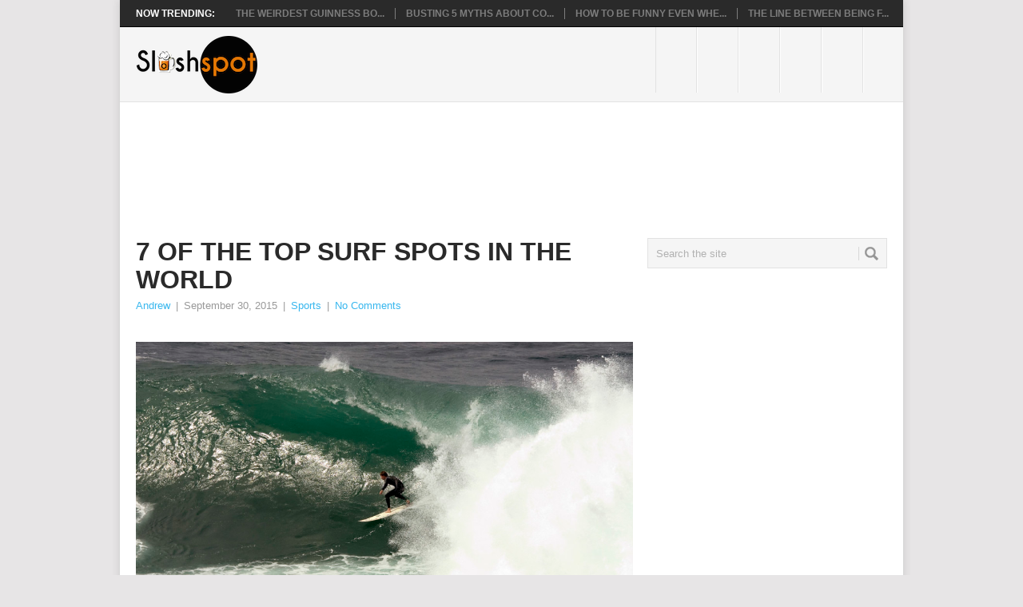

--- FILE ---
content_type: text/html; charset=UTF-8
request_url: https://www.sloshspot.com/top-surf-spots
body_size: 53549
content:
<!DOCTYPE html>
<html class="no-js" lang="en-US" prefix="og: https://ogp.me/ns#">
<head>
	<meta charset="UTF-8">
	<meta name="rankz-verification" content="XWzsKVQQUIuTrvlk">
	<meta name="google-site-verification" content="_eq6tM4cwd0dwsHqKjruZug2mdFYSt_mw0LXgmBKzM0">
	
	<!-- Always force latest IE rendering engine (even in intranet) & Chrome Frame -->
	<!--[if IE ]>
	<meta http-equiv="X-UA-Compatible" content="IE=edge,chrome=1">
	<![endif]-->
	<link rel="profile" href="http://gmpg.org/xfn/11" />
	<title>7 of the Top Surf Spots in the World - Slosh Spot</title>
		<link rel="icon" href="https://www.sloshspot.com/wp-content/uploads/2013/11/favicon.ico" type="image/x-icon" />
<!--iOS/android/handheld specific -->
<link rel="apple-touch-icon" href="https://www.sloshspot.com/wp-content/themes/point-by-mythemeshop/apple-touch-icon.png" />
<meta name="viewport" content="width=device-width, initial-scale=1, maximum-scale=1">
<meta name="apple-mobile-web-app-capable" content="yes">
<meta name="apple-mobile-web-app-status-bar-style" content="black">
	<link rel="pingback" href="https://www.sloshspot.com/xmlrpc.php" />
			<style>img:is([sizes="auto" i], [sizes^="auto," i]) { contain-intrinsic-size: 3000px 1500px }</style>
	
<!-- Search Engine Optimization by Rank Math - https://rankmath.com/ -->
<meta name="description" content="Surfing is a lot about the ocean wind, the size of the waves and tides. But it doesn’t stop there. Chatting up fellow surfers at a cool bar, relaxing at an"/>
<meta name="robots" content="index, follow, max-snippet:-1, max-video-preview:-1, max-image-preview:large"/>
<link rel="canonical" href="https://www.sloshspot.com/top-surf-spots" />
<meta property="og:locale" content="en_US" />
<meta property="og:type" content="article" />
<meta property="og:title" content="7 of the Top Surf Spots in the World - Slosh Spot" />
<meta property="og:description" content="Surfing is a lot about the ocean wind, the size of the waves and tides. But it doesn’t stop there. Chatting up fellow surfers at a cool bar, relaxing at an" />
<meta property="og:url" content="https://www.sloshspot.com/top-surf-spots" />
<meta property="og:site_name" content="Slosh Spot" />
<meta property="article:tag" content="best surf spots" />
<meta property="article:tag" content="summer" />
<meta property="article:tag" content="surf spots" />
<meta property="article:tag" content="surfing" />
<meta property="article:tag" content="water sports" />
<meta property="article:section" content="Sports" />
<meta property="og:updated_time" content="2015-10-24T14:23:50-04:00" />
<meta property="og:image" content="https://www.sloshspot.com/wp-content/uploads/2015/09/surf-and-sand3-1549456-1280x960.jpg" />
<meta property="og:image:secure_url" content="https://www.sloshspot.com/wp-content/uploads/2015/09/surf-and-sand3-1549456-1280x960.jpg" />
<meta property="og:image:width" content="1280" />
<meta property="og:image:height" content="960" />
<meta property="og:image:alt" content="top surf spots" />
<meta property="og:image:type" content="image/jpeg" />
<meta property="article:published_time" content="2015-09-30T06:26:25-04:00" />
<meta property="article:modified_time" content="2015-10-24T14:23:50-04:00" />
<meta name="twitter:card" content="summary_large_image" />
<meta name="twitter:title" content="7 of the Top Surf Spots in the World - Slosh Spot" />
<meta name="twitter:description" content="Surfing is a lot about the ocean wind, the size of the waves and tides. But it doesn’t stop there. Chatting up fellow surfers at a cool bar, relaxing at an" />
<meta name="twitter:image" content="https://www.sloshspot.com/wp-content/uploads/2015/09/surf-and-sand3-1549456-1280x960.jpg" />
<meta name="twitter:label1" content="Written by" />
<meta name="twitter:data1" content="Andrew" />
<meta name="twitter:label2" content="Time to read" />
<meta name="twitter:data2" content="2 minutes" />
<script type="application/ld+json" class="rank-math-schema">{"@context":"https://schema.org","@graph":[{"@type":["Person","Organization"],"@id":"https://www.sloshspot.com/#person","name":"Slosh Spot"},{"@type":"WebSite","@id":"https://www.sloshspot.com/#website","url":"https://www.sloshspot.com","name":"Slosh Spot","publisher":{"@id":"https://www.sloshspot.com/#person"},"inLanguage":"en-US"},{"@type":"ImageObject","@id":"https://www.sloshspot.com/wp-content/uploads/2015/09/surf-and-sand3-1549456-1280x960.jpg","url":"https://www.sloshspot.com/wp-content/uploads/2015/09/surf-and-sand3-1549456-1280x960.jpg","width":"1280","height":"960","caption":"top surf spots","inLanguage":"en-US"},{"@type":"WebPage","@id":"https://www.sloshspot.com/top-surf-spots#webpage","url":"https://www.sloshspot.com/top-surf-spots","name":"7 of the Top Surf Spots in the World - Slosh Spot","datePublished":"2015-09-30T06:26:25-04:00","dateModified":"2015-10-24T14:23:50-04:00","isPartOf":{"@id":"https://www.sloshspot.com/#website"},"primaryImageOfPage":{"@id":"https://www.sloshspot.com/wp-content/uploads/2015/09/surf-and-sand3-1549456-1280x960.jpg"},"inLanguage":"en-US"},{"@type":"Person","@id":"https://www.sloshspot.com/author/andrew/","name":"Andrew","url":"https://www.sloshspot.com/author/andrew/","image":{"@type":"ImageObject","@id":"https://secure.gravatar.com/avatar/fff9a7234997792e1ab9bdbeacfc0922?s=96&amp;d=mm&amp;r=g","url":"https://secure.gravatar.com/avatar/fff9a7234997792e1ab9bdbeacfc0922?s=96&amp;d=mm&amp;r=g","caption":"Andrew","inLanguage":"en-US"}},{"@type":"BlogPosting","headline":"7 of the Top Surf Spots in the World - Slosh Spot","datePublished":"2015-09-30T06:26:25-04:00","dateModified":"2015-10-24T14:23:50-04:00","articleSection":"Sports","author":{"@id":"https://www.sloshspot.com/author/andrew/","name":"Andrew"},"publisher":{"@id":"https://www.sloshspot.com/#person"},"description":"Surfing is a lot about the ocean wind, the size of the waves and tides. But it doesn\u2019t stop there. Chatting up fellow surfers at a cool bar, relaxing at an","name":"7 of the Top Surf Spots in the World - Slosh Spot","@id":"https://www.sloshspot.com/top-surf-spots#richSnippet","isPartOf":{"@id":"https://www.sloshspot.com/top-surf-spots#webpage"},"image":{"@id":"https://www.sloshspot.com/wp-content/uploads/2015/09/surf-and-sand3-1549456-1280x960.jpg"},"inLanguage":"en-US","mainEntityOfPage":{"@id":"https://www.sloshspot.com/top-surf-spots#webpage"}}]}</script>
<!-- /Rank Math WordPress SEO plugin -->

<link rel='dns-prefetch' href='//fonts.googleapis.com' />
<link rel="alternate" type="application/rss+xml" title="Slosh Spot &raquo; Feed" href="https://www.sloshspot.com/feed/" />
<link rel="alternate" type="application/rss+xml" title="Slosh Spot &raquo; Comments Feed" href="https://www.sloshspot.com/comments/feed/" />
<link rel="alternate" type="application/rss+xml" title="Slosh Spot &raquo; 7 of the Top Surf Spots in the World Comments Feed" href="https://www.sloshspot.com/top-surf-spots/feed/" />
<script type="text/javascript">
/* <![CDATA[ */
window._wpemojiSettings = {"baseUrl":"https:\/\/s.w.org\/images\/core\/emoji\/15.0.3\/72x72\/","ext":".png","svgUrl":"https:\/\/s.w.org\/images\/core\/emoji\/15.0.3\/svg\/","svgExt":".svg","source":{"concatemoji":"https:\/\/www.sloshspot.com\/wp-includes\/js\/wp-emoji-release.min.js?ver=6.7.3"}};
/*! This file is auto-generated */
!function(i,n){var o,s,e;function c(e){try{var t={supportTests:e,timestamp:(new Date).valueOf()};sessionStorage.setItem(o,JSON.stringify(t))}catch(e){}}function p(e,t,n){e.clearRect(0,0,e.canvas.width,e.canvas.height),e.fillText(t,0,0);var t=new Uint32Array(e.getImageData(0,0,e.canvas.width,e.canvas.height).data),r=(e.clearRect(0,0,e.canvas.width,e.canvas.height),e.fillText(n,0,0),new Uint32Array(e.getImageData(0,0,e.canvas.width,e.canvas.height).data));return t.every(function(e,t){return e===r[t]})}function u(e,t,n){switch(t){case"flag":return n(e,"\ud83c\udff3\ufe0f\u200d\u26a7\ufe0f","\ud83c\udff3\ufe0f\u200b\u26a7\ufe0f")?!1:!n(e,"\ud83c\uddfa\ud83c\uddf3","\ud83c\uddfa\u200b\ud83c\uddf3")&&!n(e,"\ud83c\udff4\udb40\udc67\udb40\udc62\udb40\udc65\udb40\udc6e\udb40\udc67\udb40\udc7f","\ud83c\udff4\u200b\udb40\udc67\u200b\udb40\udc62\u200b\udb40\udc65\u200b\udb40\udc6e\u200b\udb40\udc67\u200b\udb40\udc7f");case"emoji":return!n(e,"\ud83d\udc26\u200d\u2b1b","\ud83d\udc26\u200b\u2b1b")}return!1}function f(e,t,n){var r="undefined"!=typeof WorkerGlobalScope&&self instanceof WorkerGlobalScope?new OffscreenCanvas(300,150):i.createElement("canvas"),a=r.getContext("2d",{willReadFrequently:!0}),o=(a.textBaseline="top",a.font="600 32px Arial",{});return e.forEach(function(e){o[e]=t(a,e,n)}),o}function t(e){var t=i.createElement("script");t.src=e,t.defer=!0,i.head.appendChild(t)}"undefined"!=typeof Promise&&(o="wpEmojiSettingsSupports",s=["flag","emoji"],n.supports={everything:!0,everythingExceptFlag:!0},e=new Promise(function(e){i.addEventListener("DOMContentLoaded",e,{once:!0})}),new Promise(function(t){var n=function(){try{var e=JSON.parse(sessionStorage.getItem(o));if("object"==typeof e&&"number"==typeof e.timestamp&&(new Date).valueOf()<e.timestamp+604800&&"object"==typeof e.supportTests)return e.supportTests}catch(e){}return null}();if(!n){if("undefined"!=typeof Worker&&"undefined"!=typeof OffscreenCanvas&&"undefined"!=typeof URL&&URL.createObjectURL&&"undefined"!=typeof Blob)try{var e="postMessage("+f.toString()+"("+[JSON.stringify(s),u.toString(),p.toString()].join(",")+"));",r=new Blob([e],{type:"text/javascript"}),a=new Worker(URL.createObjectURL(r),{name:"wpTestEmojiSupports"});return void(a.onmessage=function(e){c(n=e.data),a.terminate(),t(n)})}catch(e){}c(n=f(s,u,p))}t(n)}).then(function(e){for(var t in e)n.supports[t]=e[t],n.supports.everything=n.supports.everything&&n.supports[t],"flag"!==t&&(n.supports.everythingExceptFlag=n.supports.everythingExceptFlag&&n.supports[t]);n.supports.everythingExceptFlag=n.supports.everythingExceptFlag&&!n.supports.flag,n.DOMReady=!1,n.readyCallback=function(){n.DOMReady=!0}}).then(function(){return e}).then(function(){var e;n.supports.everything||(n.readyCallback(),(e=n.source||{}).concatemoji?t(e.concatemoji):e.wpemoji&&e.twemoji&&(t(e.twemoji),t(e.wpemoji)))}))}((window,document),window._wpemojiSettings);
/* ]]> */
</script>
<style id='wp-emoji-styles-inline-css' type='text/css'>

	img.wp-smiley, img.emoji {
		display: inline !important;
		border: none !important;
		box-shadow: none !important;
		height: 1em !important;
		width: 1em !important;
		margin: 0 0.07em !important;
		vertical-align: -0.1em !important;
		background: none !important;
		padding: 0 !important;
	}
</style>
<link rel='stylesheet' id='wp-block-library-css' href='https://www.sloshspot.com/wp-includes/css/dist/block-library/style.min.css?ver=6.7.3' type='text/css' media='all' />
<style id='rank-math-toc-block-style-inline-css' type='text/css'>
.wp-block-rank-math-toc-block nav ol{counter-reset:item}.wp-block-rank-math-toc-block nav ol li{display:block}.wp-block-rank-math-toc-block nav ol li:before{content:counters(item, ".") ". ";counter-increment:item}

</style>
<style id='rank-math-rich-snippet-style-inline-css' type='text/css'>
/*!
* Plugin:  Rank Math
* URL: https://rankmath.com/wordpress/plugin/seo-suite/
* Name:  rank-math-review-snippet.css
*/@-webkit-keyframes spin{0%{-webkit-transform:rotate(0deg)}100%{-webkit-transform:rotate(-360deg)}}@keyframes spin{0%{-webkit-transform:rotate(0deg)}100%{-webkit-transform:rotate(-360deg)}}@keyframes bounce{from{-webkit-transform:translateY(0px);transform:translateY(0px)}to{-webkit-transform:translateY(-5px);transform:translateY(-5px)}}@-webkit-keyframes bounce{from{-webkit-transform:translateY(0px);transform:translateY(0px)}to{-webkit-transform:translateY(-5px);transform:translateY(-5px)}}@-webkit-keyframes loading{0%{background-size:20% 50% ,20% 50% ,20% 50%}20%{background-size:20% 20% ,20% 50% ,20% 50%}40%{background-size:20% 100%,20% 20% ,20% 50%}60%{background-size:20% 50% ,20% 100%,20% 20%}80%{background-size:20% 50% ,20% 50% ,20% 100%}100%{background-size:20% 50% ,20% 50% ,20% 50%}}@keyframes loading{0%{background-size:20% 50% ,20% 50% ,20% 50%}20%{background-size:20% 20% ,20% 50% ,20% 50%}40%{background-size:20% 100%,20% 20% ,20% 50%}60%{background-size:20% 50% ,20% 100%,20% 20%}80%{background-size:20% 50% ,20% 50% ,20% 100%}100%{background-size:20% 50% ,20% 50% ,20% 50%}}:root{--rankmath-wp-adminbar-height: 0}#rank-math-rich-snippet-wrapper{overflow:hidden}#rank-math-rich-snippet-wrapper h5.rank-math-title{display:block;font-size:18px;line-height:1.4}#rank-math-rich-snippet-wrapper .rank-math-review-image{float:right;max-width:40%;margin-left:15px}#rank-math-rich-snippet-wrapper .rank-math-review-data{margin-bottom:15px}#rank-math-rich-snippet-wrapper .rank-math-total-wrapper{width:100%;padding:0 0 20px 0;float:left;clear:both;position:relative;-webkit-box-sizing:border-box;box-sizing:border-box}#rank-math-rich-snippet-wrapper .rank-math-total-wrapper .rank-math-total{border:0;display:block;margin:0;width:auto;float:left;text-align:left;padding:0;font-size:24px;line-height:1;font-weight:700;-webkit-box-sizing:border-box;box-sizing:border-box;overflow:hidden}#rank-math-rich-snippet-wrapper .rank-math-total-wrapper .rank-math-review-star{float:left;margin-left:15px;margin-top:5px;position:relative;z-index:99;line-height:1}#rank-math-rich-snippet-wrapper .rank-math-total-wrapper .rank-math-review-star .rank-math-review-result-wrapper{display:inline-block;white-space:nowrap;position:relative;color:#e7e7e7}#rank-math-rich-snippet-wrapper .rank-math-total-wrapper .rank-math-review-star .rank-math-review-result-wrapper .rank-math-review-result{position:absolute;top:0;left:0;overflow:hidden;white-space:nowrap;color:#ffbe01}#rank-math-rich-snippet-wrapper .rank-math-total-wrapper .rank-math-review-star .rank-math-review-result-wrapper i{font-size:18px;-webkit-text-stroke-width:1px;font-style:normal;padding:0 2px;line-height:inherit}#rank-math-rich-snippet-wrapper .rank-math-total-wrapper .rank-math-review-star .rank-math-review-result-wrapper i:before{content:"\2605"}body.rtl #rank-math-rich-snippet-wrapper .rank-math-review-image{float:left;margin-left:0;margin-right:15px}body.rtl #rank-math-rich-snippet-wrapper .rank-math-total-wrapper .rank-math-total{float:right}body.rtl #rank-math-rich-snippet-wrapper .rank-math-total-wrapper .rank-math-review-star{float:right;margin-left:0;margin-right:15px}body.rtl #rank-math-rich-snippet-wrapper .rank-math-total-wrapper .rank-math-review-star .rank-math-review-result{left:auto;right:0}@media screen and (max-width: 480px){#rank-math-rich-snippet-wrapper .rank-math-review-image{display:block;max-width:100%;width:100%;text-align:center;margin-right:0}#rank-math-rich-snippet-wrapper .rank-math-review-data{clear:both}}.clear{clear:both}

</style>
<style id='classic-theme-styles-inline-css' type='text/css'>
/*! This file is auto-generated */
.wp-block-button__link{color:#fff;background-color:#32373c;border-radius:9999px;box-shadow:none;text-decoration:none;padding:calc(.667em + 2px) calc(1.333em + 2px);font-size:1.125em}.wp-block-file__button{background:#32373c;color:#fff;text-decoration:none}
</style>
<style id='global-styles-inline-css' type='text/css'>
:root{--wp--preset--aspect-ratio--square: 1;--wp--preset--aspect-ratio--4-3: 4/3;--wp--preset--aspect-ratio--3-4: 3/4;--wp--preset--aspect-ratio--3-2: 3/2;--wp--preset--aspect-ratio--2-3: 2/3;--wp--preset--aspect-ratio--16-9: 16/9;--wp--preset--aspect-ratio--9-16: 9/16;--wp--preset--color--black: #000000;--wp--preset--color--cyan-bluish-gray: #abb8c3;--wp--preset--color--white: #ffffff;--wp--preset--color--pale-pink: #f78da7;--wp--preset--color--vivid-red: #cf2e2e;--wp--preset--color--luminous-vivid-orange: #ff6900;--wp--preset--color--luminous-vivid-amber: #fcb900;--wp--preset--color--light-green-cyan: #7bdcb5;--wp--preset--color--vivid-green-cyan: #00d084;--wp--preset--color--pale-cyan-blue: #8ed1fc;--wp--preset--color--vivid-cyan-blue: #0693e3;--wp--preset--color--vivid-purple: #9b51e0;--wp--preset--gradient--vivid-cyan-blue-to-vivid-purple: linear-gradient(135deg,rgba(6,147,227,1) 0%,rgb(155,81,224) 100%);--wp--preset--gradient--light-green-cyan-to-vivid-green-cyan: linear-gradient(135deg,rgb(122,220,180) 0%,rgb(0,208,130) 100%);--wp--preset--gradient--luminous-vivid-amber-to-luminous-vivid-orange: linear-gradient(135deg,rgba(252,185,0,1) 0%,rgba(255,105,0,1) 100%);--wp--preset--gradient--luminous-vivid-orange-to-vivid-red: linear-gradient(135deg,rgba(255,105,0,1) 0%,rgb(207,46,46) 100%);--wp--preset--gradient--very-light-gray-to-cyan-bluish-gray: linear-gradient(135deg,rgb(238,238,238) 0%,rgb(169,184,195) 100%);--wp--preset--gradient--cool-to-warm-spectrum: linear-gradient(135deg,rgb(74,234,220) 0%,rgb(151,120,209) 20%,rgb(207,42,186) 40%,rgb(238,44,130) 60%,rgb(251,105,98) 80%,rgb(254,248,76) 100%);--wp--preset--gradient--blush-light-purple: linear-gradient(135deg,rgb(255,206,236) 0%,rgb(152,150,240) 100%);--wp--preset--gradient--blush-bordeaux: linear-gradient(135deg,rgb(254,205,165) 0%,rgb(254,45,45) 50%,rgb(107,0,62) 100%);--wp--preset--gradient--luminous-dusk: linear-gradient(135deg,rgb(255,203,112) 0%,rgb(199,81,192) 50%,rgb(65,88,208) 100%);--wp--preset--gradient--pale-ocean: linear-gradient(135deg,rgb(255,245,203) 0%,rgb(182,227,212) 50%,rgb(51,167,181) 100%);--wp--preset--gradient--electric-grass: linear-gradient(135deg,rgb(202,248,128) 0%,rgb(113,206,126) 100%);--wp--preset--gradient--midnight: linear-gradient(135deg,rgb(2,3,129) 0%,rgb(40,116,252) 100%);--wp--preset--font-size--small: 13px;--wp--preset--font-size--medium: 20px;--wp--preset--font-size--large: 36px;--wp--preset--font-size--x-large: 42px;--wp--preset--spacing--20: 0.44rem;--wp--preset--spacing--30: 0.67rem;--wp--preset--spacing--40: 1rem;--wp--preset--spacing--50: 1.5rem;--wp--preset--spacing--60: 2.25rem;--wp--preset--spacing--70: 3.38rem;--wp--preset--spacing--80: 5.06rem;--wp--preset--shadow--natural: 6px 6px 9px rgba(0, 0, 0, 0.2);--wp--preset--shadow--deep: 12px 12px 50px rgba(0, 0, 0, 0.4);--wp--preset--shadow--sharp: 6px 6px 0px rgba(0, 0, 0, 0.2);--wp--preset--shadow--outlined: 6px 6px 0px -3px rgba(255, 255, 255, 1), 6px 6px rgba(0, 0, 0, 1);--wp--preset--shadow--crisp: 6px 6px 0px rgba(0, 0, 0, 1);}:where(.is-layout-flex){gap: 0.5em;}:where(.is-layout-grid){gap: 0.5em;}body .is-layout-flex{display: flex;}.is-layout-flex{flex-wrap: wrap;align-items: center;}.is-layout-flex > :is(*, div){margin: 0;}body .is-layout-grid{display: grid;}.is-layout-grid > :is(*, div){margin: 0;}:where(.wp-block-columns.is-layout-flex){gap: 2em;}:where(.wp-block-columns.is-layout-grid){gap: 2em;}:where(.wp-block-post-template.is-layout-flex){gap: 1.25em;}:where(.wp-block-post-template.is-layout-grid){gap: 1.25em;}.has-black-color{color: var(--wp--preset--color--black) !important;}.has-cyan-bluish-gray-color{color: var(--wp--preset--color--cyan-bluish-gray) !important;}.has-white-color{color: var(--wp--preset--color--white) !important;}.has-pale-pink-color{color: var(--wp--preset--color--pale-pink) !important;}.has-vivid-red-color{color: var(--wp--preset--color--vivid-red) !important;}.has-luminous-vivid-orange-color{color: var(--wp--preset--color--luminous-vivid-orange) !important;}.has-luminous-vivid-amber-color{color: var(--wp--preset--color--luminous-vivid-amber) !important;}.has-light-green-cyan-color{color: var(--wp--preset--color--light-green-cyan) !important;}.has-vivid-green-cyan-color{color: var(--wp--preset--color--vivid-green-cyan) !important;}.has-pale-cyan-blue-color{color: var(--wp--preset--color--pale-cyan-blue) !important;}.has-vivid-cyan-blue-color{color: var(--wp--preset--color--vivid-cyan-blue) !important;}.has-vivid-purple-color{color: var(--wp--preset--color--vivid-purple) !important;}.has-black-background-color{background-color: var(--wp--preset--color--black) !important;}.has-cyan-bluish-gray-background-color{background-color: var(--wp--preset--color--cyan-bluish-gray) !important;}.has-white-background-color{background-color: var(--wp--preset--color--white) !important;}.has-pale-pink-background-color{background-color: var(--wp--preset--color--pale-pink) !important;}.has-vivid-red-background-color{background-color: var(--wp--preset--color--vivid-red) !important;}.has-luminous-vivid-orange-background-color{background-color: var(--wp--preset--color--luminous-vivid-orange) !important;}.has-luminous-vivid-amber-background-color{background-color: var(--wp--preset--color--luminous-vivid-amber) !important;}.has-light-green-cyan-background-color{background-color: var(--wp--preset--color--light-green-cyan) !important;}.has-vivid-green-cyan-background-color{background-color: var(--wp--preset--color--vivid-green-cyan) !important;}.has-pale-cyan-blue-background-color{background-color: var(--wp--preset--color--pale-cyan-blue) !important;}.has-vivid-cyan-blue-background-color{background-color: var(--wp--preset--color--vivid-cyan-blue) !important;}.has-vivid-purple-background-color{background-color: var(--wp--preset--color--vivid-purple) !important;}.has-black-border-color{border-color: var(--wp--preset--color--black) !important;}.has-cyan-bluish-gray-border-color{border-color: var(--wp--preset--color--cyan-bluish-gray) !important;}.has-white-border-color{border-color: var(--wp--preset--color--white) !important;}.has-pale-pink-border-color{border-color: var(--wp--preset--color--pale-pink) !important;}.has-vivid-red-border-color{border-color: var(--wp--preset--color--vivid-red) !important;}.has-luminous-vivid-orange-border-color{border-color: var(--wp--preset--color--luminous-vivid-orange) !important;}.has-luminous-vivid-amber-border-color{border-color: var(--wp--preset--color--luminous-vivid-amber) !important;}.has-light-green-cyan-border-color{border-color: var(--wp--preset--color--light-green-cyan) !important;}.has-vivid-green-cyan-border-color{border-color: var(--wp--preset--color--vivid-green-cyan) !important;}.has-pale-cyan-blue-border-color{border-color: var(--wp--preset--color--pale-cyan-blue) !important;}.has-vivid-cyan-blue-border-color{border-color: var(--wp--preset--color--vivid-cyan-blue) !important;}.has-vivid-purple-border-color{border-color: var(--wp--preset--color--vivid-purple) !important;}.has-vivid-cyan-blue-to-vivid-purple-gradient-background{background: var(--wp--preset--gradient--vivid-cyan-blue-to-vivid-purple) !important;}.has-light-green-cyan-to-vivid-green-cyan-gradient-background{background: var(--wp--preset--gradient--light-green-cyan-to-vivid-green-cyan) !important;}.has-luminous-vivid-amber-to-luminous-vivid-orange-gradient-background{background: var(--wp--preset--gradient--luminous-vivid-amber-to-luminous-vivid-orange) !important;}.has-luminous-vivid-orange-to-vivid-red-gradient-background{background: var(--wp--preset--gradient--luminous-vivid-orange-to-vivid-red) !important;}.has-very-light-gray-to-cyan-bluish-gray-gradient-background{background: var(--wp--preset--gradient--very-light-gray-to-cyan-bluish-gray) !important;}.has-cool-to-warm-spectrum-gradient-background{background: var(--wp--preset--gradient--cool-to-warm-spectrum) !important;}.has-blush-light-purple-gradient-background{background: var(--wp--preset--gradient--blush-light-purple) !important;}.has-blush-bordeaux-gradient-background{background: var(--wp--preset--gradient--blush-bordeaux) !important;}.has-luminous-dusk-gradient-background{background: var(--wp--preset--gradient--luminous-dusk) !important;}.has-pale-ocean-gradient-background{background: var(--wp--preset--gradient--pale-ocean) !important;}.has-electric-grass-gradient-background{background: var(--wp--preset--gradient--electric-grass) !important;}.has-midnight-gradient-background{background: var(--wp--preset--gradient--midnight) !important;}.has-small-font-size{font-size: var(--wp--preset--font-size--small) !important;}.has-medium-font-size{font-size: var(--wp--preset--font-size--medium) !important;}.has-large-font-size{font-size: var(--wp--preset--font-size--large) !important;}.has-x-large-font-size{font-size: var(--wp--preset--font-size--x-large) !important;}
:where(.wp-block-post-template.is-layout-flex){gap: 1.25em;}:where(.wp-block-post-template.is-layout-grid){gap: 1.25em;}
:where(.wp-block-columns.is-layout-flex){gap: 2em;}:where(.wp-block-columns.is-layout-grid){gap: 2em;}
:root :where(.wp-block-pullquote){font-size: 1.5em;line-height: 1.6;}
</style>
<link rel='stylesheet' id='contact-form-7-css' href='https://www.sloshspot.com/wp-content/plugins/contact-form-7/includes/css/styles.css?ver=6.0.2' type='text/css' media='all' />
<link rel='stylesheet' id='stylesheet-css' href='https://www.sloshspot.com/wp-content/themes/point-by-mythemeshop/style.css?ver=6.7.3' type='text/css' media='all' />
<style id='stylesheet-inline-css' type='text/css'>

		body {background-color:#e7e5e6; }
		body {background-image: url();}
		input#author:focus, input#email:focus, input#url:focus, #commentform textarea:focus { border-color:#38b7ee;}
		a:hover, .menu .current-menu-item > a, .menu .current-menu-item, .current-menu-ancestor > a.sf-with-ul, .current-menu-ancestor, footer .textwidget a, .single_post a, #commentform a, .copyrights a:hover, a, footer .widget li a:hover, .menu > li:hover > a, .single_post .post-info a, .post-info a, .readMore a, .reply a, .fn a, .carousel a:hover, .single_post .related-posts a:hover, .sidebar.c-4-12 .textwidget a, footer .textwidget a, .sidebar.c-4-12 a:hover { color:#38b7ee; }	
		.nav-previous a, .nav-next a, .header-button, .sub-menu, #commentform input#submit, .tagcloud a, #tabber ul.tabs li a.selected, .featured-cat, .mts-subscribe input[type='submit'], .pagination a { background-color:#38b7ee; color: #fff; }
		
		
			
</style>
<link rel='stylesheet' id='GoogleFonts-css' href='http://fonts.googleapis.com/css?family=Droid+Sans%3Aregular%2Cbold&#038;v1&#038;ver=6.7.3' type='text/css' media='all' />
<link rel='stylesheet' id='GoogleFonts2-css' href='http://fonts.googleapis.com/css?family=Open+Sans%3Aregular%2Cbold&#038;v1&#038;ver=6.7.3' type='text/css' media='all' />
<link rel='stylesheet' id='responsive-css' href='https://www.sloshspot.com/wp-content/themes/point-by-mythemeshop/css/responsive.css?ver=6.7.3' type='text/css' media='all' />
<script type="text/javascript" src="https://www.sloshspot.com/wp-includes/js/jquery/jquery.min.js?ver=3.7.1" id="jquery-core-js"></script>
<script type="text/javascript" src="https://www.sloshspot.com/wp-includes/js/jquery/jquery-migrate.min.js?ver=3.4.1" id="jquery-migrate-js"></script>
<script type="text/javascript" id="jquery-js-after">
/* <![CDATA[ */
jQuery(document).ready(function() {
	jQuery(".a7b065da0e026458ef75b256798f259a").click(function() {
		jQuery.post(
			"https://www.sloshspot.com/wp-admin/admin-ajax.php", {
				"action": "quick_adsense_onpost_ad_click",
				"quick_adsense_onpost_ad_index": jQuery(this).attr("data-index"),
				"quick_adsense_nonce": "79e23c37c9",
			}, function(response) { }
		);
	});
});
/* ]]> */
</script>
<script type="text/javascript" src="https://www.sloshspot.com/wp-content/themes/point-by-mythemeshop/js/modernizr.min.js?ver=6.7.3" id="modernizr-js"></script>
<script type="text/javascript" src="https://www.sloshspot.com/wp-content/themes/point-by-mythemeshop/js/customscript.js?ver=6.7.3" id="customscript-js"></script>
<link rel="https://api.w.org/" href="https://www.sloshspot.com/wp-json/" /><link rel="alternate" title="JSON" type="application/json" href="https://www.sloshspot.com/wp-json/wp/v2/posts/2544" /><link rel="EditURI" type="application/rsd+xml" title="RSD" href="https://www.sloshspot.com/xmlrpc.php?rsd" />
<!--Theme by MyThemeShop.com-->
<link rel='shortlink' href='https://www.sloshspot.com/?p=2544' />
<link rel="alternate" title="oEmbed (JSON)" type="application/json+oembed" href="https://www.sloshspot.com/wp-json/oembed/1.0/embed?url=https%3A%2F%2Fwww.sloshspot.com%2Ftop-surf-spots" />
<link rel="alternate" title="oEmbed (XML)" type="text/xml+oembed" href="https://www.sloshspot.com/wp-json/oembed/1.0/embed?url=https%3A%2F%2Fwww.sloshspot.com%2Ftop-surf-spots&#038;format=xml" />
		<style>
			:root {
				--mv-create-radius: 0;
			}
		</style>
		<!-- Google tag (gtag.js) -->
<script async src="https://www.googletagmanager.com/gtag/js?id=G-QYZ44T3B6P"></script>
<script>
  window.dataLayer = window.dataLayer || [];
  function gtag(){dataLayer.push(arguments);}
  gtag('js', new Date());

  gtag('config', 'G-QYZ44T3B6P');
</script>

<meta name="publicationmedia-verification" content="032798ad-16ca-4446-9f15-4ac702c4d59b">
<!-- Tracking code easily added by NK Google Analytics -->
<!-- Global site tag (gtag.js) - Google Analytics --><script async src="https://www.googletagmanager.com/gtag/js?id=UA-45519627-2"></script><script>  window.dataLayer = window.dataLayer || [];  function gtag(){dataLayer.push(arguments);}  gtag('js', new Date());  gtag('config', 'UA-45519627-2');</script>		<style type="text/css" id="wp-custom-css">
			p {
    font-size: 16px;
}		</style>
		</head>
<body id ="blog" class="post-template-default single single-post postid-2544 single-format-standard main">
	<!-- Global site tag (gtag.js) - Google Analytics -->
<script async src="https://www.googletagmanager.com/gtag/js?id=UA-118592629-1"></script>
<script>
  window.dataLayer = window.dataLayer || [];
  function gtag(){dataLayer.push(arguments);}
  gtag('js', new Date());
  gtag('config', 'UA-118592629-1');
</script>
	<div class="main-container">
					<div class="trending-articles">
				<ul>
					<li class="firstlink">Now Trending:</li>
																<li class="trendingPost ">
							<a href="https://www.sloshspot.com/blog/the-weirdest-guinness-book-records-of-the-world/" title="The Weirdest Guinness Book Records of the World" rel="bookmark">The Weirdest Guinness Bo...</a>
						</li>                   
											<li class="trendingPost ">
							<a href="https://www.sloshspot.com/blog/busting-5-myths-about-covid-19/" title="Busting 5 Myths About COVID-19" rel="bookmark">Busting 5 Myths About CO...</a>
						</li>                   
											<li class="trendingPost ">
							<a href="https://www.sloshspot.com/blog/how-to-be-funny-even-when-you-think-youre-not/" title="How to Be Funny Even When You Think You’re Not" rel="bookmark">How to Be Funny Even Whe...</a>
						</li>                   
											<li class="trendingPost last">
							<a href="https://www.sloshspot.com/blog/the-line-between-being-funny-and-arrogant/" title="The Line Between Being Funny And Arrogant" rel="bookmark">The Line Between Being F...</a>
						</li>                   
									</ul>
			</div>
				<header class="main-header">
			<div id="header">
															<h2 id="logo" class="image-logo"><a href="https://www.sloshspot.com"><img src="https://www.sloshspot.com/wp-content/uploads/2014/10/Logo-Final-2-02.png" alt="Slosh Spot"></a></h2>
													<div class="secondary-navigation">
					<nav id="navigation" >
													<ul id="menu-main-menu" class="menu"><li id="menu-item-" class=""><a><br /><span class="sub"></span></a></li>
<li id="menu-item-" class=""><a><br /><span class="sub"></span></a></li>
<li id="menu-item-" class=""><a><br /><span class="sub"></span></a></li>
<li id="menu-item-" class=""><a><br /><span class="sub"></span></a></li>
<li id="menu-item-" class=""><a><br /><span class="sub"></span></a></li>
<li id="menu-item-" class=""><a><br /><span class="sub"></span></a></li>
</ul>												<a href="#" id="pull">Menu</a>
					</nav>
				</div>
			</div>
		</header>
					<div class="header-bottom-second">
				<div id="header-widget-container"><div class="widget-header"><script async src="//pagead2.googlesyndication.com/pagead/js/adsbygoogle.js"></script>
<!-- Slosh Header -->
<ins class="adsbygoogle"
     style="display:inline-block;width:728px;height:90px"
     data-ad-client="ca-pub-5230915224137798"
     data-ad-slot="3096215262"></ins>
<script>
(adsbygoogle = window.adsbygoogle || []).push({});
</script></div>						</div></div>							<div id="page" class="single">
	<div class="content">
		<!-- Start Article -->
		<article class="article">		
							<div id="post-2544" class="post post-2544 type-post status-publish format-standard has-post-thumbnail hentry category-sports tag-best-surf-spots tag-summer tag-surf-spots tag-surfing tag-water-sports has_thumb">
					<div class="single_post">
						<header>
							<!-- Start Title -->
							<h1 class="title single-title">7 of the Top Surf Spots in the World</h1>
							<!-- End Title -->
							<!-- Start Post Meta -->
							<div class="post-info"><span class="theauthor"><a rel="nofollow" href="https://www.sloshspot.com/author/andrew/" title="Posts by Andrew" rel="author">Andrew</a></span> | <span class="thetime">September 30, 2015</span> | <span class="thecategory"><a href="https://www.sloshspot.com/blog/category/sports/" rel="nofollow">Sports</a></span> | <span class="thecomment"><a href="https://www.sloshspot.com/top-surf-spots#respond">No Comments</a></span></div>
							<!-- End Post Meta -->
						</header>
						<!-- Start Content -->
						<div class="post-single-content box mark-links">
														<h2><strong><a href="https://www.sloshspot.com/wp-content/uploads/2015/09/surfing-2-1514558.jpg"><img fetchpriority="high" decoding="async" class="alignnone wp-image-2546 size-large" src="https://www.sloshspot.com/wp-content/uploads/2015/09/surfing-2-1514558-1024x543.jpg" alt="top surf spots" width="960" height="509" srcset="https://www.sloshspot.com/wp-content/uploads/2015/09/surfing-2-1514558-1024x543.jpg 1024w, https://www.sloshspot.com/wp-content/uploads/2015/09/surfing-2-1514558-300x159.jpg 300w, https://www.sloshspot.com/wp-content/uploads/2015/09/surfing-2-1514558.jpg 1280w" sizes="(max-width: 960px) 100vw, 960px" /></a></strong></h2>
<p>Surfing is a lot about the ocean wind, the size of the <a href="https://www.sloshspot.com/blog/08-26-2010/The-Motion-In-The-Ocean-How-Waves-Are-Formed-356">waves</a> and tides. But it doesn’t stop there. Chatting up fellow surfers at a cool bar, relaxing at an alluring beach and taking in the natural beauty of the area is part of the surfing experience. Not all beaches are ideal to enjoy all these aspects. So check out this list of the top surf spots that have it all:</p>
<h3>1.      Mentawai Islands, Indonesia</h3>
<p>Indonesia is slowly establishing itself as a stunning snorkeling and diving destination. Besides the utterly enamoring white-sand beaches, the Mentawai islands of the Indonesian archipelago have surprisingly wonderful surf spots. From June to September, the points at Siberut, Siparo and Pagi have consistent waves that do not disappoint.</p>
<h3>2.      Tofino, Canada</h3>
<p>Tofino, on Vancouver Island, is Canada’s best known surf town. The lovely bay here is ringed by a lush forest and the waves are stunning. This is a popular getaway destination for beach goers, whale watchers and anyone in general looking for a scenic escape. The only downside is that the weather can get unexpectedly chilly, so come prepared accordingly.</p>
<h3>3.      Riyuewan, China</h3>
<p>If you are looking for a relatively undiscovered surfing spot, then Riyuewan in China’s Hainan province is the place to be. No one goes to China to surf. So you’ll find the tempting waves here crowd-free and unspoiled. After a hard day navigating the crashing barrels, you can reward yourself to some delicious Hainan-style seafood.</p>
<h3>4.      Gold Coast, Australia</h3>
<p>The Gold Coast is the hallowed temple grounds for all hardcore surf fans. There’s hardly any other place on Earth that’s as attuned to surfing as this famed shoreline. The Superbank here is hailed as probably the best point break in the world. This is a great place to start learning to surf and to get accustomed to the surfing counterculture.</p>
<h3>5.      P-pass, Micronesia</h3>
<p>Venture here for the waves that you see on surf magazine covers. It has a <a href="http://www.surfingmagazine.com/video/jay-davies-p-pass-258/" target="_blank" rel="nofollow noopener">renowned right-hand break</a> and unforgettably enthralling blue water. These 6-feet waves are said to be suitable for all levels, but beginners in general will not be able to handle the swell without serious training.</p>
<h3>6.      Cliffs of Moher, Ireland</h3>
<p>Britain and France may have managed to exclusively lure in European surfers throughout the last decade, but not anymore. The ethereal Cliffs of Moher in southwestern Ireland is steadily becoming known for excellent barrels in a spot known as Aileen’s. As the surfing personality Rusty Long put it, “Aileen’s is definitely one of the most surreal and dramatic settings I’ve ever surfed, and the wave itself is big and mean and perfect.”</p>
<h3>7.      Oahu, Hawaii</h3>
<p>Oahu is practically synonymous with surfing in the United States. The beaches here are simply heaven and the overall energy is intoxicating. You cannot call yourself a surfer until you’ve tackled Oahu’s “mother of all waves”—the Pipeline—which is actually one of the biggest and heaviest waves found anywhere. There’s no other place on Earth where you can enjoy a unique blend of surfing, partying and adventuring as in Oahu, Hawaii.</p>
<p>Ready to go on a surfing holiday already? Remember, the key is to relax and let go.</p>
																															<div class="bottomad">
										<script async src="//pagead2.googlesyndication.com/pagead/js/adsbygoogle.js"></script>
<!-- Slosh Footer -->
<ins class="adsbygoogle"
     style="display:inline-block;width:728px;height:90px"
     data-ad-client="ca-pub-5230915224137798"
     data-ad-slot="8482086461"></ins>
<script>
(adsbygoogle = window.adsbygoogle || []).push({});
</script>									</div>
															 
													</div>
						<!-- End Content -->
							
							<!-- Start Related Posts -->
							<div class="related-posts"><h3>Related Posts</h3><div class="postauthor-top"><ul>								<li class=" rpexcerpt1 ">
									<a rel="nofollow" class="relatedthumb" href="https://www.sloshspot.com/blog/agen-bola-hockey-betting-at-sportsbook/" rel="bookmark" title="Agen Bola Hockey Betting At Sportsbook">
										<span class="rthumb">
																							<img width="60" height="57" src="https://www.sloshspot.com/wp-content/uploads/2019/09/esports-60x57.jpg" class="attachment-widgetthumb size-widgetthumb wp-post-image" alt="esports" title="" decoding="async" srcset="https://www.sloshspot.com/wp-content/uploads/2019/09/esports-60x57.jpg 60w, https://www.sloshspot.com/wp-content/uploads/2019/09/esports-140x130.jpg 140w" sizes="(max-width: 60px) 100vw, 60px" />																					</span>
										<span>
											Agen Bola Hockey Betting At Sportsbook										</span>
									</a>
									<div class="meta">
										<a href="https://www.sloshspot.com/blog/agen-bola-hockey-betting-at-sportsbook/#respond" rel="nofollow">No Comments</a> | <span class="thetime">Mar 24, 2020</span>
									</div> <!--end .entry-meta-->
								</li>
																								<li class=" rpexcerpt2 last">
									<a rel="nofollow" class="relatedthumb" href="https://www.sloshspot.com/blog/big-successes-in-horse-racing-betting/" rel="bookmark" title="Big Successes in Horse Racing Betting">
										<span class="rthumb">
																							<img width="60" height="57" src="https://www.sloshspot.com/wp-content/uploads/2015/09/horse-60x57.jpg" class="attachment-widgetthumb size-widgetthumb wp-post-image" alt="racing" title="" decoding="async" srcset="https://www.sloshspot.com/wp-content/uploads/2015/09/horse-60x57.jpg 60w, https://www.sloshspot.com/wp-content/uploads/2015/09/horse-140x130.jpg 140w" sizes="(max-width: 60px) 100vw, 60px" />																					</span>
										<span>
											Big Successes in Horse Racing Betting										</span>
									</a>
									<div class="meta">
										<a href="https://www.sloshspot.com/blog/big-successes-in-horse-racing-betting/#respond" rel="nofollow">No Comments</a> | <span class="thetime">Nov 20, 2019</span>
									</div> <!--end .entry-meta-->
								</li>
																								<li class=" rpexcerpt3 ">
									<a rel="nofollow" class="relatedthumb" href="https://www.sloshspot.com/blog/el-clasico-must-see-match-football/" rel="bookmark" title="Why El Clasico is THE Must-See Match in Football">
										<span class="rthumb">
																							<img width="60" height="57" src="https://www.sloshspot.com/wp-content/uploads/2016/03/football-452569_1280-60x57.jpg" class="attachment-widgetthumb size-widgetthumb wp-post-image" alt="football" title="" decoding="async" loading="lazy" srcset="https://www.sloshspot.com/wp-content/uploads/2016/03/football-452569_1280-60x57.jpg 60w, https://www.sloshspot.com/wp-content/uploads/2016/03/football-452569_1280-140x130.jpg 140w" sizes="auto, (max-width: 60px) 100vw, 60px" />																					</span>
										<span>
											Why El Clasico is THE Must-See Match in Football										</span>
									</a>
									<div class="meta">
										<a href="https://www.sloshspot.com/blog/el-clasico-must-see-match-football/#respond" rel="nofollow">No Comments</a> | <span class="thetime">Mar 17, 2016</span>
									</div> <!--end .entry-meta-->
								</li>
																								<li class="last rpexcerpt4 last">
									<a rel="nofollow" class="relatedthumb" href="https://www.sloshspot.com/blog/popular-sports-betting-activities-in-the-united-states/" rel="bookmark" title="Popular Sports Betting Activities in the United States">
										<span class="rthumb">
																							<img width="60" height="57" src="https://www.sloshspot.com/wp-content/uploads/2023/04/image1-60x57.png" class="attachment-widgetthumb size-widgetthumb wp-post-image" alt="" title="" decoding="async" loading="lazy" srcset="https://www.sloshspot.com/wp-content/uploads/2023/04/image1-60x57.png 60w, https://www.sloshspot.com/wp-content/uploads/2023/04/image1-140x130.png 140w" sizes="auto, (max-width: 60px) 100vw, 60px" />																					</span>
										<span>
											Popular Sports Betting Activities in the United States										</span>
									</a>
									<div class="meta">
										<a href="https://www.sloshspot.com/blog/popular-sports-betting-activities-in-the-united-states/#respond" rel="nofollow">No Comments</a> | <span class="thetime">Apr 6, 2023</span>
									</div> <!--end .entry-meta-->
								</li>
																</ul></div></div>							<!-- End Related Posts -->
						  
						  
					</div>
				</div>
				<!-- You can start editing here. -->
			<!-- If comments are open, but there are no comments. -->
		<div class="bordersperator2"></div>
	<div id="commentsAdd">
		<div id="respond" class="box m-t-6">
				<div id="respond" class="comment-respond">
		<h3 id="reply-title" class="comment-reply-title"><h4><span>Add a Comment</span></h4></h4> <small><a rel="nofollow" id="cancel-comment-reply-link" href="/top-surf-spots#respond" style="display:none;">Cancel reply</a></small></h3><p class="must-log-in">You must be <a href="https://www.sloshspot.com/fun/?redirect_to=https%3A%2F%2Fwww.sloshspot.com%2Ftop-surf-spots">logged in</a> to post a comment.</p>	</div><!-- #respond -->
			</div>
	</div>
					</article>
		<!-- End Article -->
		<!-- Start Sidebar -->
		<aside class="sidebar c-4-12">
	<div id="sidebars" class="sidebar">
			<div class="sidebar_list">
				<li id="search-2" class="widget widget-sidebar widget_search"><form method="get" id="searchform" class="search-form" action="https://www.sloshspot.com" _lpchecked="1">
	<fieldset>
		<input type="text" name="s" id="s" value="Search the site" onblur="if (this.value == '') {this.value = 'Search the site';}" onfocus="if (this.value == 'Search the site') {this.value = '';}" >
		<input id="search-image" class="sbutton" type="submit" style="border:0; vertical-align: top;" value="Search">
	</fieldset>
</form></li><li id="text-2" class="widget widget-sidebar widget_text">			<div class="textwidget"><iframe src="//www.facebook.com/plugins/likebox.php?href=https%3A%2F%2Fwww.facebook.com%2FSloshspotcom&amp;width=300&amp;height=290&amp;colorscheme=light&amp;show_faces=true&amp;header=true&amp;stream=false&amp;show_border=true&amp;appId=759605764077679" scrolling="no" frameborder="0" style="border:none; overflow:hidden; width:100%; height:290px;" allowTransparency="true"></iframe></div>
		</li>			</div>
	</div><!--sidebars-->
</aside>		<!-- End Sidebar -->
				</div><!--.content-->
	</div><!--#page-->
<footer>
					<div class="carousel">
				<h3 class="frontTitle"><div class="latest">Humor</div></h3>
										<div class="excerpt">
							<a href="https://www.sloshspot.com/blog/the-weirdest-guinness-book-records-of-the-world/" title="The Weirdest Guinness Book Records of the World" rel="nofollow" id="footer-thumbnail">
								<div>
									<div class="hover"><span class="icon-link"></span></div>
									 
										<img width="140" height="130" src="https://www.sloshspot.com/wp-content/uploads/2020/08/madness-2924179_960_720-140x130.png" class="attachment-carousel size-carousel wp-post-image" alt="" title="" decoding="async" loading="lazy" srcset="https://www.sloshspot.com/wp-content/uploads/2020/08/madness-2924179_960_720-140x130.png 140w, https://www.sloshspot.com/wp-content/uploads/2020/08/madness-2924179_960_720-60x57.png 60w" sizes="auto, (max-width: 140px) 100vw, 140px" />																	</div>
								<p class="footer-title">
									<span class="featured-title">The Weirdest Guinness Book Records of the World</span>
								</p>
							</a>
						</div><!--.post excerpt-->                
										<div class="excerpt">
							<a href="https://www.sloshspot.com/blog/busting-5-myths-about-covid-19/" title="Busting 5 Myths About COVID-19" rel="nofollow" id="footer-thumbnail">
								<div>
									<div class="hover"><span class="icon-link"></span></div>
									 
										<img width="140" height="130" src="https://www.sloshspot.com/wp-content/uploads/2020/05/pills-on-blue-background-3936358-140x130.jpg" class="attachment-carousel size-carousel wp-post-image" alt="covid 19" title="" decoding="async" loading="lazy" srcset="https://www.sloshspot.com/wp-content/uploads/2020/05/pills-on-blue-background-3936358-140x130.jpg 140w, https://www.sloshspot.com/wp-content/uploads/2020/05/pills-on-blue-background-3936358-60x57.jpg 60w" sizes="auto, (max-width: 140px) 100vw, 140px" />																	</div>
								<p class="footer-title">
									<span class="featured-title">Busting 5 Myths About COVID-19</span>
								</p>
							</a>
						</div><!--.post excerpt-->                
										<div class="excerpt">
							<a href="https://www.sloshspot.com/blog/how-to-be-funny-even-when-you-think-youre-not/" title="How to Be Funny Even When You Think You’re Not" rel="nofollow" id="footer-thumbnail">
								<div>
									<div class="hover"><span class="icon-link"></span></div>
									 
										<img width="140" height="130" src="https://www.sloshspot.com/wp-content/uploads/2016/11/Using-Humor-in-College-Essays-140x130.jpg" class="attachment-carousel size-carousel wp-post-image" alt="funny" title="" decoding="async" loading="lazy" srcset="https://www.sloshspot.com/wp-content/uploads/2016/11/Using-Humor-in-College-Essays-140x130.jpg 140w, https://www.sloshspot.com/wp-content/uploads/2016/11/Using-Humor-in-College-Essays-60x57.jpg 60w" sizes="auto, (max-width: 140px) 100vw, 140px" />																	</div>
								<p class="footer-title">
									<span class="featured-title">How to Be Funny Even When You Think You’re Not</span>
								</p>
							</a>
						</div><!--.post excerpt-->                
										<div class="excerpt">
							<a href="https://www.sloshspot.com/blog/the-line-between-being-funny-and-arrogant/" title="The Line Between Being Funny And Arrogant" rel="nofollow" id="footer-thumbnail">
								<div>
									<div class="hover"><span class="icon-link"></span></div>
									 
										<img width="140" height="130" src="https://www.sloshspot.com/wp-content/uploads/2018/03/men-lifestyle-140x130.jpg" class="attachment-carousel size-carousel wp-post-image" alt="Men lifestyle" title="" decoding="async" loading="lazy" srcset="https://www.sloshspot.com/wp-content/uploads/2018/03/men-lifestyle-140x130.jpg 140w, https://www.sloshspot.com/wp-content/uploads/2018/03/men-lifestyle-60x57.jpg 60w" sizes="auto, (max-width: 140px) 100vw, 140px" />																	</div>
								<p class="footer-title">
									<span class="featured-title">The Line Between Being Funny And Arrogant</span>
								</p>
							</a>
						</div><!--.post excerpt-->                
										<div class="excerpt">
							<a href="https://www.sloshspot.com/blog/brilliant-prank-ideas-bordering-on-evil/" title="Brilliant Prank Ideas Bordering On Evil" rel="nofollow" id="footer-thumbnail">
								<div>
									<div class="hover"><span class="icon-link"></span></div>
									 
										<img width="140" height="130" src="https://www.sloshspot.com/wp-content/uploads/2019/05/not-hear-3444212_960_720-140x130.jpg" class="attachment-carousel size-carousel wp-post-image" alt="Brilliant Prank Ideas" title="" decoding="async" loading="lazy" srcset="https://www.sloshspot.com/wp-content/uploads/2019/05/not-hear-3444212_960_720-140x130.jpg 140w, https://www.sloshspot.com/wp-content/uploads/2019/05/not-hear-3444212_960_720-60x57.jpg 60w" sizes="auto, (max-width: 140px) 100vw, 140px" />																	</div>
								<p class="footer-title">
									<span class="featured-title">Brilliant Prank Ideas Bordering On Evil</span>
								</p>
							</a>
						</div><!--.post excerpt-->                
										<div class="excerpt">
							<a href="https://www.sloshspot.com/blog/top-5-frivolous-law-cases-time/" title="Top 5 Most Frivolous Law Cases of All Time" rel="nofollow" id="footer-thumbnail">
								<div>
									<div class="hover"><span class="icon-link"></span></div>
									 
										<img width="140" height="130" src="https://www.sloshspot.com/wp-content/uploads/2017/01/alcohol-1278874_1280-140x130.jpg" class="attachment-carousel size-carousel wp-post-image" alt="" title="" decoding="async" loading="lazy" srcset="https://www.sloshspot.com/wp-content/uploads/2017/01/alcohol-1278874_1280-140x130.jpg 140w, https://www.sloshspot.com/wp-content/uploads/2017/01/alcohol-1278874_1280-60x57.jpg 60w" sizes="auto, (max-width: 140px) 100vw, 140px" />																	</div>
								<p class="footer-title">
									<span class="featured-title">Top 5 Most Frivolous Law Cases of All Time</span>
								</p>
							</a>
						</div><!--.post excerpt-->                
				 
			</div>
		</footer><!--footer-->
<div class="copyrights"><!--start copyrights-->
<div class="row" id="copyright-note">
		<div class="copyright-left-text"><a href="https://www.sloshspot.com" title="Get Sloshed!" rel="nofollow">&copy; 2026 Slosh Spot</a>.</div>
<div class="copyright-text"></div>
<div class="footer-navigation">
					<ul id="menu-footer" class="menu"><li id="menu-item-2160" class="menu-item menu-item-type-post_type menu-item-object-page menu-item-2160"><a href="https://www.sloshspot.com/contact-us/">Contact Us</a></li>
<li id="menu-item-2161" class="menu-item menu-item-type-post_type menu-item-object-page menu-item-privacy-policy menu-item-2161"><a rel="privacy-policy" href="https://www.sloshspot.com/privacy-policy/">Privacy Policy</a></li>
</ul>		</div>
<div class="top"><a href="#top" class="toplink">&nbsp;</a></div>
</div>
<!--end copyrights-->
</div>
<script type="text/javascript" src="https://www.sloshspot.com/wp-includes/js/dist/hooks.min.js?ver=4d63a3d491d11ffd8ac6" id="wp-hooks-js"></script>
<script type="text/javascript" src="https://www.sloshspot.com/wp-includes/js/dist/i18n.min.js?ver=5e580eb46a90c2b997e6" id="wp-i18n-js"></script>
<script type="text/javascript" id="wp-i18n-js-after">
/* <![CDATA[ */
wp.i18n.setLocaleData( { 'text direction\u0004ltr': [ 'ltr' ] } );
/* ]]> */
</script>
<script type="text/javascript" src="https://www.sloshspot.com/wp-content/plugins/contact-form-7/includes/swv/js/index.js?ver=6.0.2" id="swv-js"></script>
<script type="text/javascript" id="contact-form-7-js-before">
/* <![CDATA[ */
var wpcf7 = {
    "api": {
        "root": "https:\/\/www.sloshspot.com\/wp-json\/",
        "namespace": "contact-form-7\/v1"
    }
};
/* ]]> */
</script>
<script type="text/javascript" src="https://www.sloshspot.com/wp-content/plugins/contact-form-7/includes/js/index.js?ver=6.0.2" id="contact-form-7-js"></script>
<script type="text/javascript" id="rtrar.appLocal-js-extra">
/* <![CDATA[ */
var rtafr = {"rules":""};
/* ]]> */
</script>
<script type="text/javascript" src="https://www.sloshspot.com/wp-content/plugins/real-time-auto-find-and-replace/assets/js/rtafar.local.js?ver=1.6.6" id="rtrar.appLocal-js"></script>
<script type="text/javascript" src="https://www.sloshspot.com/wp-includes/js/comment-reply.min.js?ver=6.7.3" id="comment-reply-js" async="async" data-wp-strategy="async"></script>
<script type="text/javascript" src="https://www.sloshspot.com/wp-content/plugins/real-time-auto-find-and-replace/assets/js/rtafar.app.min.js?ver=1.6.6" id="rtrar.app-js"></script>
</div><!--.main-container-->
</body>
</html>

--- FILE ---
content_type: text/html; charset=utf-8
request_url: https://www.google.com/recaptcha/api2/aframe
body_size: 270
content:
<!DOCTYPE HTML><html><head><meta http-equiv="content-type" content="text/html; charset=UTF-8"></head><body><script nonce="bVyeMQWnZxQBEGZOMeQ2xA">/** Anti-fraud and anti-abuse applications only. See google.com/recaptcha */ try{var clients={'sodar':'https://pagead2.googlesyndication.com/pagead/sodar?'};window.addEventListener("message",function(a){try{if(a.source===window.parent){var b=JSON.parse(a.data);var c=clients[b['id']];if(c){var d=document.createElement('img');d.src=c+b['params']+'&rc='+(localStorage.getItem("rc::a")?sessionStorage.getItem("rc::b"):"");window.document.body.appendChild(d);sessionStorage.setItem("rc::e",parseInt(sessionStorage.getItem("rc::e")||0)+1);localStorage.setItem("rc::h",'1768892136659');}}}catch(b){}});window.parent.postMessage("_grecaptcha_ready", "*");}catch(b){}</script></body></html>

--- FILE ---
content_type: text/css
request_url: https://www.sloshspot.com/wp-content/themes/point-by-mythemeshop/style.css?ver=6.7.3
body_size: 31543
content:
/*
Theme Name: Point by MyThemeShop
Theme URI: http://mythemeshop.com/themes/point
Author: MyThemeShop
Author URI: http://mythemeshop.com/
Description: Point is a fluid responsive theme that is multipurpose and flexible WordPress Theme with advanced options panel and it's free!
Version: 1.0
Tags: light, custom-menu, custom-header, custom-background, custom-colors, two-columns, right-sidebar, theme-options, threaded-comments, full-width-template, sticky-post, translation-ready, gray, blue, featured-images, theme-options
License: GPL
License URI: http://www.gnu.org/licenses/gpl-2.0.html
*/
a,abbr,acronym,address,applet,article,aside,audio,b,big,blockquote,body,canvas,caption,center,cite,code,dd,del,details,dfn,div,dl,dt,em,embed,fieldset,figcaption,figure,footer,form,h1,h2,h3,h4,h5,h6,header,hgroup,html,i,iframe,img,ins,kbd,label,legend,li,mark,menu,nav,object,ol,output,p,pre,q,ruby,s,samp,section,small,span,strike,strong,sub,summary,sup,table,tbody,td,tfoot,th,thead,time,tr,tt,u,ul,var,video{margin:0;padding:0;border:0;font-size:100%;font:inherit;vertical-align:baseline}html{overflow-x:hidden;-webkit-font-smoothing:antialiased}article,aside,details,figcaption,figure,footer,header,hgroup,menu,nav,section{display:block}ol,ul{list-style:none}blockquote,q{quotes:none;font-family:georgia;font-size:18px;font-style:italic}blockquote:before,q:after,q:before{content:'';content:none}sub,sup{height:0;line-height:1;vertical-align:baseline;position:relative;font-size:10px}sup{bottom:1ex}sub{top:.5ex}table{border-collapse:collapse;border-spacing:0}button,input,select,textarea{margin:0}:focus{outline:0}img,object,video{max-width:100%;height:auto!important}iframe{max-width:100%}blockquote{font-style:italic;font-weight:400;font-size:18px;padding:20px 10px 10px 0;position:relative;font-family:georgia;border-bottom:1px solid #dfdfdf;border-top:1px solid #dfdfdf;margin-bottom:20px}blockquote p{margin-bottom:10px}b,strong{font-weight:700}cite,em,i{font-style:italic}small{font-size:100%}figure{margin:10px 0}code,pre{font-weight:400;font-style:normal}pre{line-height:1.3;overflow:auto;background:#f7f7f7 url(images/code.png) 10px 2px no-repeat;padding:2em 1em 1em 1em;border:1px solid #ddd;margin:15px 0}code{padding:0 8px;line-height:1.5}mark{padding:1px 6px;margin:0 2px;color:#000;background:#ffe974}address{margin:10px 0;font-style:italic}.wp-caption{max-width:100%;background:#eee;padding:8px;width:auto!important}.gallery dt{width:auto;text-align:center;float:none}.gallery img{border:0!important}.wp-caption-text{margin-bottom:0;text-align:center}dt{float:left;clear:left;width:100px;text-align:right;font-weight:700}dd{margin:0 0 0 110px;padding:0 0 .5em 0;overflow:hidden}body{font:14px/23px Droid Sans,sans-serif;color:#555;background-color:#fff}::-moz-selection{background:#222;color:#fff;text-shadow:none}::selection{background:#222;color:#fff;text-shadow:none}#page,.container{position:relative;margin-right:auto;margin-left:auto;overflow:hidden}h1,h2,h3,h4,h5,h6{margin-bottom:12px;color:#2a2a2a;font-weight:700;text-transform:uppercase}h1{font-size:28px;line-height:1.4}h2{font-size:24px;line-height:1.4}h3{font-size:22px;line-height:1.4}h4{font-size:20px;line-height:1.4}h5{font-size:18px;line-height:1.4}h6{font-size:16px;line-height:1.4}.sub-title{font-size:12px}p{margin-bottom:20px}a{text-decoration:none;color:#38b7ee;-webkit-transition:background-color,color .2s linear;-moz-transition:background-color,color .2s linear;transition:background-color,color .2s linear}a:hover{color:#38b7ee}a:active,a:link,a:visited{text-decoration:none}.main-container{width:980px;margin:0 auto;overflow:hidden;padding:0;background:#fff;position:relative;-webkit-box-shadow:0 0 10px rgba(50,50,50,.17);-moz-box-shadow:0 0 10px rgba(50,50,50,.17);box-shadow:0 0 10px rgba(50,50,50,.17)}#page,.container{max-width:940px;min-width:230px;overflow:visible}#page{min-height:100px;clear:both;width:96%;padding:0;padding-top:24px;max-width:940px;overflow:hidden}#page .content{width:100%;display:block;float:left}#page.single{margin-top:25px}.trending-articles{background:#2a2a2a;border-bottom:1px solid #000;float:left;width:100%;position:relative;z-index:100}.trending-articles ul{list-style:none}.trending-articles li{border-right:1px solid #7d7d7d;color:#fff;float:left;font-size:12px;font-weight:700;line-height:1.2em;margin:10px 0 9px;padding:0 13px;text-transform:uppercase}.trending-articles li.firstlink{border:none;padding-left:20px}.trending-articles li.last{border:none}.trending-articles li a{color:#7d7d7d;display:block}.trending-articles li a:hover{color:#fff}body>header{float:left;width:100%;position:relative}.main-header{position:relative;margin:0 auto;width:100%;z-index:99;max-width:980px;float:none;display:block;min-height:82px}#header{position:relative;width:98.1%;float:left;padding:0 0 0 2%;background:#f5f5f5}#header:after{content:"";position:absolute;width:100%;height:1px;background:#e2e2e2;bottom:0;left:0}#header h1,#header h2{font-size:42px;float:left;display:inline-block;line-height:1;margin:20px 0;text-transform:uppercase}#header .image-logo{margin:11px 0}#logo a{float:left;color:#2a2a2a;font-weight:700}#logo a img{float:left}.widget-header{float:left;max-width:77.7%}.header-bottom-second{overflow:hidden;clear:both}#header-widget-container{width:96%;max-width:940px;margin:0 auto;overflow:hidden;margin-top:24px}.widget-header-bottom-right{float:right;max-width:20.3%;width:100%}.widget-header img{float:left}.widget-header-bottom-right .topad{margin-bottom:0}.header-button{font-size:12px;text-decoration:none;position:relative;padding:10px 0;font-size:18px;line-height:18px;width:100%;text-align:center;display:block;-webkit-transition:all .25s linear;-moz-transition:all .25s linear;transition:all .25s linear}.header-button:hover{background:#111}.header-button span{float:none}a.header-button{color:#fff!important;margin-bottom:6px;text-transform:uppercase;font-weight:700;font-size:14px}.secondary-navigation{display:block;margin:0 auto;max-width:100%;float:right}.secondary-navigation a{font-size:16px;color:#2a2a2a;text-align:left;text-decoration:none;line-height:1.4;padding:18px 30px 18px 20px;min-height:46px;font-weight:700;border-right:1px solid #e2e2e2;border-left:1px solid #fff;text-transform:uppercase}.secondary-navigation .sfHover,.secondary-navigation a:hover{background:#fff}.secondary-navigation li li a{line-height:1}.secondary-navigation a .sub{font-size:12px;font-weight:400;color:#7d7d7d;text-transform:none}.secondary-navigation a .sf-sub-indicator{font-size:10px;color:#adadad;position:absolute;right:12px;top:22px}.secondary-navigation ul>ul a .sf-sub-indicator{top:18px;right:-10px}.sf-js-enabled li ul.sf-with-ul{padding-right:20px}.sf-with-ul:after{content:" ";font-size:10px;font-weight:700;position:absolute;right:6px}.sf-with-ul i{position:absolute;top:1px;right:45px}.menu ul .sf-with-ul i{right:14px}.menu .current-menu-item>a{background:#fff}.menu .current-menu-item>a:after{content:"";position:absolute;width:100%;height:1px;background:#fff;bottom:0;left:0;z-index:1}#navigation{margin:0 auto;font-size:13px;width:100%;float:left}#navigation ul{margin:0 auto}#navigation .menu{float:left}#navigation ul li{float:left;position:relative;margin-left:0}#navigation>ul li:first-child a{border-left:1px solid #e2e2e2}#navigation>ul li:last-child a{border-right:0}#navigation ul .header-search{float:right}#navigation>ul>li:last-child{border-right:none}#navigation ul li a,#navigation ul li a:link,#navigation ul li a:visited{display:block}#navigation>ul>.current a{background:0 0;color:#5a5a5a!important}#navigation ul ul{position:absolute;width:226px;z-index:400;font-size:12px;color:#798189;border:1px solid #e2e2e2;background:#fff;padding:0}#navigation ul ul li{margin-left:0;padding:0 10%;width:80%;color:#232323}#navigation ul ul li:hover{background:#f5f5f5}#navigation ul ul a,#navigation ul ul a:link,#navigation ul ul a:visited{padding:12px 0;position:relative;border-left:0;background:0 0;border-right:0;text-transform:none;line-height:1.4;margin-right:0;min-height:100%}#navigation ul ul li:last-child a{border-bottom:none}#navigation ul ul{opacity:0;left:-999em}#navigation ul li:hover ul{left:-1px;opacity:1;top:81px}#navigation ul ul ul{top:-1px;left:191px;padding-top:0}#navigation ul ul ul:after{border-color:transparent}#navigation li:hover ul ul,#navigation li:hover ul ul ul,#navigation li:hover ul ul ul ul{left:-999em;opacity:0}#navigation li li li li:hover ul,#navigation li li li:hover ul,#navigation li li:hover ul,#navigation li:hover ul{opacity:1;left:-228px;top:0}.sub-menu{top:22px;background:#222}.clearfix:after,.clearfix:before{content:" ";display:table}.clearfix:after{clear:both}nav a#pull{display:none}.article{width:66.2%;float:left;margin-bottom:10px;padding:0}#content_box{float:left;width:95.2%}.page #content_box{width:100%}.single #content_box{width:100%}.content .post_box_reg .excerpt:last-child,.content .post_box_reg .excerpt:nth-last-child(2){padding-bottom:0;margin-bottom:0;border-bottom:none}.content .post_box_reg .excerpt:last-child{float:right}#content_box #content{float:left;display:block;width:100%}.post{float:left;width:100%}.postauthor-container{clear:both;float:left;margin-top:20px;width:100%}.postauthor-container h4{margin-bottom:10px;font-size:18px}.post-content{padding-bottom:15px;margin-bottom:15px}.post.excerpt .post-content{margin-bottom:0;padding-bottom:0;overflow:hidden}.post.excerpt .post-content p{margin-bottom:0}.post-single-content{overflow:hidden}.readMore{float:right;color:#38b7ee;font-size:13px}.readMore a{color:#ee210b}.ss-full-width{overflow:hidden;margin-bottom:10px}.ss-full-width #content_box{padding-right:0;padding-left:0}.ss-full-width .post-content{margin-bottom:0;padding-bottom:0}.post.excerpt{overflow:hidden;margin-bottom:24px;border-bottom:1px solid #e2e2e2;padding-bottom:28px}.wp-post-image{float:left}.featured-thumbnail{float:left;max-width:100%}#featured-thumbnail{float:left;max-width:220px;margin-top:4px;margin-bottom:0;margin-right:3%;width:36%}.featured-thumbnail img{margin-bottom:0;width:100%;-webkit-transition:all .25s linear;-moz-transition:all .25s linear;transition:all .25s linear}.featured-cat{position:absolute;background:#38b7ee;color:#fff;text-transform:uppercase;font-weight:700;padding:0 10px}.title{font-size:18px;line-height:1.4;clear:both;margin-bottom:0}.single-title{padding:0;font-size:32px;line-height:1.1}.title a{color:#2a2a2a}.page h1.title{margin-bottom:5px;padding-top:0;float:left;font-size:32px;line-height:1.2;padding:0}.post-info{display:block;font-size:13px;float:left;color:#999;margin-top:3px;width:100%}.post-info span{margin-right:3px;}.post-info span{margin-left:3px;}.post-info span:first-child{margin-left:0}article header{margin-bottom:2px;overflow:hidden}.single article header{margin-bottom:10px}.error404 .single_post{width:100%}.post-info a,.single_post .post-info a{color:#ee210b}.article img.alignleft,.article img.left,.wp-caption.alignleft{margin:.3em 1.571em .5em 0;display:block;float:left}.article img.alignright,.article img.right,.wp-caption.alignright{margin:.3em 0 .5em 1.571em;display:block;float:right}.article img.aligncenter,.article img.center,.wp-caption.aligncenter{margin:.3em auto 1em auto;display:block}.article img.aligncenter,.article img.alignnone{margin-top:1em;margin-bottom:1em;display:block;clear:both}.article ul{margin:1.5em 0 1.571em 1.9em;list-style-type:square}.article ol{margin:1.5em 0 1.571em 1.9em;list-style-type:decimal}.article ol ol,.article ol ul,.article ul ol,.article ul ul{margin-top:0;margin-bottom:0}.featuredBox{padding:24px 2.2% 0 2.2%;overflow:hidden}.firstpost{float:left;margin-bottom:0;max-width:620px;width:66.2%;position:relative;overflow:hidden;margin-right:1.8%}.secondpost{float:right;margin-bottom:1.6%;width:32%;position:relative;overflow:hidden}.thirdpost{float:left;margin-right:2.2%;width:14.9%;position:relative;overflow:hidden}.thirdpost:last-child{margin-right:0}#first-thumbnail{width:100%;max-width:550px}#second-thumbnail{width:100%;max-width:380px}.featured-excerpt{position:absolute;bottom:0;width:94%;margin:0;padding:3%;background:rgba(0,0,0,.5);color:#f1f1f1}.featured-title{font-size:18px;font-weight:700;clear:both;display:block;text-transform:uppercase;margin-bottom:3px}.secondpost .featured-title{font-size:14px;line-height:1.3}.f-excerpt{font-size:14px}.thirdpost .featured-title{font-size:10px;line-height:1.3}.frontTitle{background:#e2e2e2;color:#2a2a2a;line-height:36px;font-size:18px;margin-bottom:28px;padding:2px 0 2px 15px}.widget_nav_menu [class*=" icon-"],.widget_nav_menu [class^=icon-],.widget_nav_menu li{display:list-item;list-style:none;position:relative;margin-left:0;padding-bottom:7px;padding-top:7px;border-bottom:0;border-top:0;margin-bottom:0}.widget_nav_menu [class*=" icon-"]>a,.widget_nav_menu [class^=icon-]>a{padding-left:5px}.widget_nav_menu ul li a{font-size:14px;font-weight:400}.widget_nav_menu .sub-menu{margin-top:8px;background:0 0;-webkit-box-shadow:none;-moz-box-shadow:none;box-shadow:none;margin-left:20px}.widget_nav_menu .sub-menu:after,.widget_nav_menu .sub-menu:before{border-color:transparent}.widget_nav_menu .menu [class*=" icon-"]:before,.widget_nav_menu .menu [class^=icon-]:before{left:0;top:8px}.widget_nav_menu li:first-child{border-top:0}.widget_nav_menu li:last-child{border-bottom:0}.widget_nav_menu .sub-menu li:first-child{border-top:0}#tabber{display:block;height:auto;margin:0;overflow:hidden;background:#fff;text-transform:uppercase}#tabber .meta{display:inline-block}#tabber .readMore{margin-top:3px}#tabber .inside{padding:0;margin-top:0;border-top:none!important;border:1px solid #ddd}#tabber ul.tabs{overflow:hidden;height:42px;text-align:center}#tabber ul.tabs li{background:0 0;float:left;display:inline;font-size:14px;font-weight:700;cursor:pointer;border-bottom:none!important;width:50%;text-align:center;margin-left:0;margin-bottom:0}#tabber ul.tabs li a{display:block;float:left;margin:0;text-align:center;line-height:25px;padding:10px 0;width:100%;font-weight:400;background:#efefef;color:#222;font-weight:700}#tabber ul.tabs li a.selected{width:100%;background:#e32;margin:0;text-decoration:none;text-align:center;color:#fff}#tabber ul.tabs li:last-child>a.selected{width:100%!important}#tabber ul.tabs li.tab-recent-posts a{margin:0;border-left:0;text-align:center}#tabber ul.tabs li a:hover{text-decoration:none}#tabber .inside li{list-style:none;padding:13px 10px 15px 15px;margin-left:0;margin-bottom:0;border-bottom:1px solid #d7d7d7}#tabber .inside li:hover{background:#eee}#tabber .inside li:first-child{border-top:1px solid #fff}#tabber .inside li a{line-height:1}#tabber .inside li div.info{display:block;top:0!important;margin:0!important;padding:0!important}#tabber .inside li div.info .entry-title{margin-bottom:0;font-weight:700}.widget li .meta{display:block;font-size:12px;color:#999;margin-top:2px;text-transform:none}#tabber .tab-thumb{border:1px solid #f0f0f0;padding:4px;background:#fff;float:left;display:inline;margin:0 12px 0 0}#tabber .inside .tabsSep{margin-top:7px;width:100%;height:1px;background-color:#e8e5de;clear:both;float:left}.meta,.meta a{color:#999;font-size:12px}input,select,textarea{padding:8px 12px;font-size:13px;color:#b1b1b1;border:1px solid #d1d1d1}textarea{overflow:auto;resize:vertical}select{padding:5px}table{width:100%;text-align:left;margin-bottom:25px;border:1px solid #ddd}thead{background:rgba(0,0,0,.06);font-size:14px;color:#585f65;border:1px solid rgba(0,0,0,.06)}table td,table th{padding:7px 15px;text-align:left}thead th{padding:14px}tbody th{font-weight:400}hr{border:none;border-bottom:1px solid #e5e5e5;border-bottom:1px solid rgba(0,0,0,.1);width:297px;margin:35px 0;clear:both;position:relative}#searchform{padding:0;float:left;clear:both;width:100%}#searchform fieldset{float:left;position:relative;width:100%}.article #searchform fieldset{float:none;max-width:300px}.article #searchform .icon-search{height:28px;width:13%}.sbutton{border:0;width:32px;height:17px;position:absolute;cursor:pointer;padding:0;color:#fff;-webkit-transition:all .25s linear;-moz-transition:all .25s linear;transition:all .25s linear;z-index:1;background:url(images/search.png) center no-repeat;text-indent:-999em;right:3px;border-left:1px solid #d8d8d8!important;margin-top:11px}footer .sbutton{width:19.4%;height:38px}#s{width:99.6%;border:1px solid #e2e2e2;float:left;padding:7px 0;height:22px;text-indent:10px;opacity:1;-webkit-transition:all .25s linear;-moz-transition:all .25s linear;transition:all .25s linear;background:#f5f5f5;position:relative;z-index:1}.read-more{margin:0 0 0 10px;line-height:1.4;background:0 0;padding:0}.topad{clear:both;margin-bottom:10px}.bottomad{float:left;clear:both;margin-top:20px}.ad-300{width:100%}.ad-300 a{display:block;width:100%}.ad-300 img{border:none!important;width:100%;box-shadow:none!important}.ad-125{overflow:hidden;padding-bottom:0}.ad-125 img{border:none}.sidebar.c-4-12{float:right;width:31.8%;padding:0 .1%;line-height:20px;max-width:300px}.sidebar.c-4-12 a{color:#2a2a2a}.widget{margin-bottom:30px;float:left;width:100%;list-style:none}.widget .title{font-weight:700;text-transform:uppercase;color:#545e68;font-size:12px}.widget li{list-style-type:square;margin-left:17px;margin-bottom:7px}.widget li:last-child{margin-bottom:0;padding-bottom:0}.widget h3{font-size:20px;line-height:1;margin:0 0 10px 0}.social-profile-icons{overflow:hidden}.social-profile-icons ul li{background:0 0;border:none;float:left;list-style-type:none;margin:0 5px 10px;padding:0;text-indent:-999em}.social-profile-icons ul li a{display:block;width:32px;height:32px;-webkit-transition:all .25s linear;-moz-transition:all .25s linear;transition:all .25s linear}.social-profile-icons ul li a:hover{opacity:.7}.social-dribbble a{background:url(images/social-dribbble.png) no-repeat}.social-email a{background:url(images/social-mail.png) no-repeat}.social-facebook a{background:url(images/social-facebook.png) no-repeat}.social-gplus a{background:url(images/social-googleplus.png) no-repeat}.social-linkedin a{background:url(images/social-linkedin.png) no-repeat}.social-pinterest a{background:url(images/social-pinterest.png) no-repeat}.social-rss a{background:url(images/social-rss.png) no-repeat}.social-stumbleupon a{background:url(images/social-stumbleupon.png) no-repeat}.social-twitter a{background:url(images/social-twitter.png) no-repeat}.social-youtube a{background:url(images/social-youtube.png) no-repeat}.social-flickr a{background:url(images/social-flickr.png) no-repeat}.social-lastfm a{background:url(images/social-lastfm.png) no-repeat}.social-tumblr a{background:url(images/social-tumblr.png) no-repeat}.social-vimeo a{background:url(images/social-vimeo.png) no-repeat}body>footer{overflow:hidden;float:left;width:100%;display:block;clear:both;font-size:14px;line-height:1.8;margin-top:20px;background:#efefef;color:#555}body>footer .widget{padding:2px 0 0 0}body>footer .sidebar .widget .title{font-size:135%;color:#d4d8db}footer .widget{margin-bottom:0}footer .widget li a{color:#ee210b}footer .widget li a:hover{color:#222}footer{position:relative;overflow:hidden;clear:both;line-height:20px}footer .container{max-width:100%}.carousel{padding:0 2.2% 0 2.2%;overflow:hidden}.carousel .excerpt{float:left;max-width:140px;margin-right:2%;width:15%}.carousel .excerpt:last-child{margin-right:0}.carousel a{color:#2a2a2a}.carousel .featured-title{font-size:12px;margin-top:10px;float:left;font-family:open sans}.carousel .excerpt div.hover{opacity:0;background-color:rgba(0,0,0,.4);position:absolute;top:0;left:0;right:0;bottom:0;z-index:99;-webkit-transition:all .2s linear;-moz-transition:all .2s linear;transition:all .2s linear}.carousel .excerpt:hover div.hover{background-color:rgba(0,0,0,.4);opacity:1}.carousel a div{overflow:hidden;position:relative}footer .carousel img{margin-top:0}.carousel .excerpt:hover div.hover{opacity:1}.carousel .excerpt div.hover span{position:absolute;width:40px;height:40px;margin-top:-20px;margin-left:-20px;top:50%;left:50%;text-align:center;color:#fff;background:url(images/zoom.png) center no-repeat}.foot-logo{float:left;margin-right:10px}.copyright-left-text{float:left;padding-top:12px}.copyright-text{float:left;padding-top:12px;margin-left:5px}.footer-navigation{float:right;margin:10px 0}.footer-navigation ul li{float:left}.footer-navigation ul ul{display:none}.footer-navigation a{color:#9b9b9b;text-transform:uppercase;padding:0 0 0 25px}.footer-navigation ul li:first-child a{padding-left:0}.copyrights{float:left;width:95.7%;clear:both;background:#eee;padding:20px 2.2% 10px 2.2%;margin-top:25px;color:#9b9b9b;font-size:14px;text-transform:uppercase;position:relative;border-top:1px solid #e2e2e2}#copyright-note{width:1060px;margin:0 auto;clear:both;max-width:100%}#copyright-note span{vertical-align:text-top;float:left;line-height:2}#copyright-note span a:first-child{float:left;margin-right:5px}a.toplink{display:inline-block;line-height:2;padding-right:0;position:absolute;left:12px;top:9px;width:27px;height:27px;background:url(images/top.png) no-repeat center center;border-radius:20px;-webkit-border-radius:20px;-moz-border-radius:20px}.toplink .icon-long-arrow-up{font-size:15px;position:absolute;right:0;top:6px}#sidebars .wp-post-image,footer .wp-post-image{margin-bottom:0;margin-top:5px;margin-right:15px}.postsby{margin-bottom:20px;font-size:26px;line-height:1.2}#commentform input#submit,.mts-subscribe input[type=submit],.readMore a{-webkit-transition:all .25s linear;-moz-transition:all .25s linear;transition:all .25s linear}.related-posts{margin-top:15px;float:left;width:100%}.related-posts .meta{margin-top:0;line-height:1;margin-top:5px}.related-posts li{width:48.5%;margin-right:3%;float:left;list-style:none;padding-top:10px;padding-bottom:12px;border-bottom:1px solid #d8d7d7}.single_post .related-posts a{color:#2a2a2a}.single_post .related-posts .meta a{color:#999}.rthumb{float:left;margin-right:10px}.related-posts .last{margin-right:0;float:right}.related-posts ul{margin-left:0;padding:0;margin:0;overflow:hidden;margin-top:0}.related-posts h5{padding-left:80px;color:#919191;text-transform:uppercase;font-size:14px}.related-posts h3{font-size:18px;margin:0;line-height:1;border-bottom:1px solid #d8d7d7;padding-bottom:6px}.relatedthumb img{margin-top:4px}.postauthor p{padding-top:0;font-size:15px;margin-bottom:0}.postauthor-top span{font-size:14px;line-height:1.5;display:block;font-weight:700;text-transform:uppercase}.postauthor-top .thetime{font-weight:400;font-size:12px;color:#999;display:inline-block;text-transform:none;line-height:1}.postauthor{min-height:125px;float:left;clear:both;padding:15px 2.4% 0 2.4%;background:#eee;border:1px solid #e1e1e1;width:94.8%}.postauthor h4{font-weight:700;font-size:18px}.postauthor h5{display:inline-block;text-transform:capitalize;font-size:18px;padding:0;margin:0;margin-bottom:5px}.postauthor img{float:left;margin:5px 20px 15px 0}.postauthor h4 a{color:#473636}.tags{margin:5px 0 10px 0;width:100%;float:left}.tags a{margin-left:5px}.clear{clear:both}.alignleft,.left{float:left}.alignright,.right{float:right}.navigation .alignleft,.navigation .alignright{margin-bottom:15px}.last,.post.excerpt.last{margin-right:0;clear:none}.tagcloud a{font-size:14px!important;padding:2px 7px;margin-bottom:5px;float:left;margin-right:5px;background:#eee;color:#fff!important;-webkit-transition:all .25s linear;-moz-transition:all .25s linear;transition:all .25s linear}.tagcloud a:hover{color:#fff!important;background:#2a2a2a}.mts-subscribe{position:relative}.mts-subscribe form{position:relative}.mts-subscribe input[type=text]{border:1px solid #e2e2e2;-webkit-transition:all .25s linear;-moz-transition:all .25s linear;transition:all .25s linear;-webkit-box-sizing:border-box;-moz-box-sizing:border-box;box-sizing:border-box;width:66.6%;height:38px;float:left;padding:9px 0;text-indent:10px;background:#f5f5f5;border-right:0}footer .mts-subscribe input[type=text]{width:80%}.mts-subscribe input[type=submit]{cursor:pointer;color:#fff!important;padding:10px 0;border:0;float:left;height:38px;width:33%;position:absolute;z-index:1;background:#38b7ee}.mts-subscribe input[type=submit]:hover{background:#2a2a2a}footer .mts-subscribe input[type=submit]{width:19.6%}footer .mts-subscribe .icon-envelope{width:19.6%;height:32px;right:1px}.ad-125 ul{float:left;width:100%;margin:0;list-style:none;max-width:100%}.ad-125 li{float:left;border:none;list-style:none!important;padding-left:0;background:0 0;margin-bottom:15px;margin-left:0;max-width:45%}.ad-125 .evenad{float:right!important}.ad-125 li:last-child,.ad-125 li:nth-last-child(2){margin-bottom:0}#wp-calendar{margin-bottom:0;border:0}#wp-calendar td{text-align:center;padding:7px 0;border-top:1px solid rgba(0,0,0,.05)}#wp-calendar tbody{background:#fff;border:1px solid rgba(0,0,0,.05);border-top:0}#wp-calendar tbody th{border-bottom:1px solid #cfcfcf}#wp-calendar caption{font-size:16px;padding-bottom:10px;font-weight:700}#wp-calendar #prev{text-align:left;padding-left:12px}#wp-calendar thead th{padding:10px 0;text-align:center}#wp-calendar tfoot{background:#fff;border:1px solid rgba(0,0,0,.05);border-top:0}.total-comments{font-size:18px;line-height:32px;color:#343434;font-weight:700;text-transform:uppercase;border-bottom:1px solid #d8d7d7}.cnumber{color:#2db2eb}#comments{padding:0;background-color:transparent;margin-top:25px;float:left;clear:both;width:100%}#commentsAdd{background-color:transparent;width:100%;float:left;clear:both;margin-bottom:20px}#comments .avatar{float:left;margin-right:20px;width:11.3%}.comment time{border-left:1px solid #b3b3b3;margin-left:5px;padding-left:12px;color:#939291;font-size:13px}ul.children .commentImageLeft{width:60px;height:90px;border-left:1px solid #c1bbb6;border-bottom:1px solid #c1bbb6;position:absolute;top:-50px;left:-70px}#commentform input,input.text-input{padding:10px}input#author,input#email,input#url{width:360px;border:1px solid #e1e1e1;background:#fff;font-size:14px;display:block;max-width:85%;float:right;padding:10px 2%}#comment,input#author,input#email,input#url{-webkit-transition:all .25s ease-in-out;-moz-transition:all .25s ease-in-out;transition:all .25s ease-in-out}.contactform input[type=text]{width:380px}#cancel-comment-reply-link{float:right;line-height:24px;margin-top:0}#cancel-comment-reply-link,.contact-submit{color:red;cursor:pointer;margin-right:5px;margin-bottom:-25px;text-decoration:underline;z-index:100;position:relative}#commentform{border:1px solid #e1e1e1;overflow:hidden;padding:10px 5%;width:89.6%;background:#eee}#commentform input#submit{line-height:1;background-color:#38b7ee;padding:12px 15px 11px;color:#fff;text-decoration:none;float:right;cursor:pointer;display:inline-block;border:0;font-size:16px;font-weight:700;-webkit-transition:all .2s linear;-moz-transition:all .2s linear;transition:all .2s linear;text-transform:uppercase;font-family:inherit}#commentform input#submit:hover{color:#fff;background:#2a2a2a}ol.commentlist{margin-left:0;overflow:hidden}.commentlist li{list-style:none;margin:0 0 20px 0;padding-left:0;float:left;width:100%}.commentlist p{margin-bottom:1em}.commentlist p:last-child{margin-bottom:0}.comment-author{position:relative}.comment-author:before{border-color:transparent #d2d2d2 transparent transparent;border-style:solid;border-width:0 14px 15px 15px;bottom:21px;content:" ";left:10.8%;position:absolute}.comment-author:after{border-color:transparent #f7f5f6 transparent transparent;border-style:solid;border-width:0 12px 14px 15px;bottom:21px;content:" ";left:11.2%;position:absolute}.fn{color:#939291;font-size:13px;line-height:1.375em}.fn a{color:#939291}.comment-meta{font-size:12px;font-style:italic}.comment-meta a{color:#888}.commentmetadata{background:#eee;border:1px solid #d2d2d2;border-top:1px solid #d2d2d2;overflow:hidden;padding:12px}.commentmetadata ol,.commentmetadata ol ul,.commentmetadata ul,.commentmetadata ul ol{margin-top:0}.commentmetadata li{border:0;padding:0;margin-top:0;margin-bottom:5px;list-style:square}.commentmetadata ol li{list-style:decimal}.comment-metadata{background:#f7f5f6;border:1px solid #d2d2d2;border-bottom:0;overflow:hidden;padding:15px 12px;position:relative}.reply{float:right}.reply a{float:right;font-size:13px;line-height:22px}.commentlist .children{margin-left:17%;margin-bottom:0;margin-top:0;float:left;width:83%}.avatar{float:left}#respond h3{margin:0}.comment-respond{margin-top:30px}#respond h4{font-size:18px;line-height:32px;color:#343434;font-weight:700;border-bottom:1px solid #d8d7d7;margin-bottom:25px}.cancel-comment-reply a{float:right;margin-top:-8px;font-size:14px}.comment-awaiting-moderation{font-style:italic;font-weight:700}#commentform textarea{width:360px;border:1px solid #e1e1e1;background:#fff;font-size:14px;padding:2%;line-height:25px;font-family:inherit;float:right;max-width:85%}#commentform p{margin-bottom:15px;float:left;width:100%;clear:both}#commentform p label{display:inline-block;margin-bottom:2px;padding-bottom:5px;padding-top:5px;float:left}.required{color:#a8a8a8;font-size:16px;font-style:italic;padding:0;line-height:1}.comment-notes .required{padding-left:0;padding-top:3px}.comment-notes,.logged-in-as{margin-top:15PX}.comment-form-left{float:left;width:50%}.comment-form-right{float:right;width:50%}#commentform textarea:focus,#contactForm textarea:focus,input#author:focus,input#email:focus,input#url:focus{border-color:#c9a096}.pagination{clear:both;overflow:hidden;float:left;width:100%;margin-top:5px;text-align:center}.single .pagination{border:0;box-shadow:none;-moz-box-shadow:none;-webkit-box-shadow:none;margin-top:0;padding:2.2% 0;width:100%}.pagination ul{list-style:none;margin:0;display:inline-block}.pagination ul li{float:left;margin-bottom:5px}.currenttext,.pagination a:hover{color:#fff;margin:0 5px 0 0;display:inline-block;float:left;line-height:1;text-decoration:none;padding:10px 13px;background:#2a2a2a;font-weight:700;margin-bottom:10px}.single .pagination a .currenttext{padding:0;background:0 0;color:#fff;margin-right:0;margin-bottom:0}.single .pagination a:hover .currenttext{color:#fff}.pagination a{background:#38b7ee;margin:0 5px 0 0;display:inline-block;float:left;line-height:1;text-decoration:none;color:#fff;padding:10px 13px;-webkit-transition:all .25s linear;-moz-transition:all .25s linear;transition:all .25s linear;font-weight:700;margin-bottom:10px}.pagination ul li:last-child a{margin-right:0}.pagination a:hover{color:#fff}.top{float:right;position:absolute;left:47%;top:-18px;width:52px;height:52px;background:#eee;border-radius:30px;-webkit-border-radius:30px;-moz-border-radius:30px;z-index:100}.pnavigation2{display:block;width:100%;overflow:hidden;padding:10px 0;float:left;margin-top:20px}.pagination .nav-previous{float:left}.pagination .nav-next{float:right}.pagination .nav-next a,.pagination .nav-previous a{color:#fff!important}.pagination .nav-next a:hover,.pagination .nav-previous a:hover{background-color:#222}.single .currenttext{margin-bottom:0}.pagination .current .currenttext{margin-bottom:10px}.blog-share{background:url(/wp-content/uploads/2013/11/share-me.jpg) no-repeat scroll 0 0 transparent;height:73px;margin-bottom:20px}.like-us{background:url(/wp-content/uploads/2013/11/like-us.jpg) no-repeat scroll 0 0 transparent;height:73px;margin-bottom:20px}.you-like-us{background:url(/wp-content/uploads/2013/11/you-like-us.jpg) no-repeat scroll 0 0 transparent;height:146px;margin-bottom:20px}.top-ad img{padding-bottom:30px}